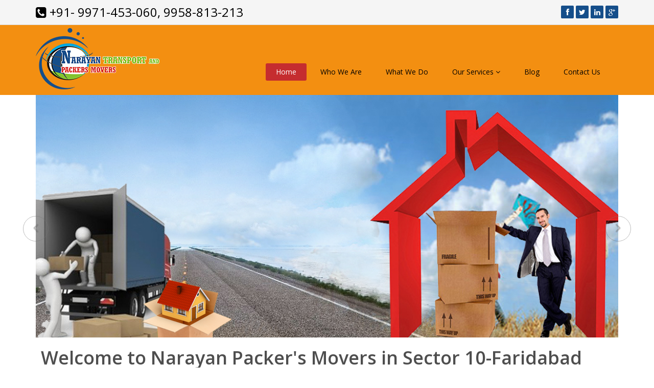

--- FILE ---
content_type: text/html
request_url: http://www.narayantransport.com/packers-movers-sec-10-faridabad.html
body_size: 5370
content:
<!DOCTYPE html>
<html lang="en">
<head>
    <meta charset="utf-8">
    <meta name="viewport" content="width=device-width, initial-scale=1.0">
    <meta name="description" content="">
    <meta name="author" content="">
    <title>Packers & Movers Services in Sec -10 Faridabad,Relocation Services </title>	
	<!-- core CSS -->
    <link href="css/bootstrap.min.css" rel="stylesheet">
    <link href="css/font-awesome.min.css" rel="stylesheet">
    <link href="css/animate.min.css" rel="stylesheet">
    <link href="css/prettyPhoto.css" rel="stylesheet">
    <link href="css/main.css" rel="stylesheet">
    <link href="css/responsive.css" rel="stylesheet">

      <meta property="og:title" content="Packers Movers Service |Movers and Packers, Transporting Service"/>
    <meta property="og:description" content="Packers and Movers, Packers & Movers, packers and Movers services, packer, packers, movers, packers movers, movers and packers, movers & packers, moving services, moving car, relocation, relocation services, domestic relocation, corporate relocation, Packers and Movers" />
    <meta property="og:site_name" content="Narayan Transport" />

    <meta property="og:type" content="Packers Movers" />
    <meta property="og:url" content=" https://www.narayantransport.com" />
<link rel="alternate" href="https://www.narayantransport.com" hreflang=" en-us" />
    <meta name="twitter:card" content="Narayan Transport">
    <meta name="twitter:site" content='Narayan Transport'>
    <meta name="twitter:creator" content="Hriday">
    <meta name="twitter:description" content=" packers and Movers services | packer | packers movers | movers and packers | moving services">
    <meta name="twitter:description" content=" Narayan Transport is Packers and Movers, Packers & Movers, packers and Movers services, packer, packers, movers, packers movers, movers and packers, movers & packers, moving services, moving car, relocation, relocation services, domestic relocation, corporate relocation, Packers and Movers it is providing these types of service">
    <meta name="twitter:image:src" content="http://narayantransport.com/images/logo.png">         
      <meta name="Keywords" content="Packers and Movers, Packers & Movers, packers and Movers services, packer, packers, movers, packers movers, movers and packers, movers & packers, moving services, moving car, relocation, relocation services, domestic relocation, corporate relocation, Packers and Movers"><!-- zam end-->
      <link rel="shortcut icon" href="torism_files/favicon.ico" type="image/x-icon">
      <script>
		(function(i,s,o,g,r,a,m){i['GoogleAnalyticsObject']=r;i[r]=i[r]||function(){
		(i[r].q=i[r].q||[]).push(arguments)},i[r].l=1*new Date();a=s.createElement(o),
		m=s.getElementsByTagName(o)[0];a.async=1;a.src=g;m.parentNode.insertBefore(a,m)
		})(window,document,'script','//www.google-analytics.com/analytics.js','ga');
	  
		ga('create', 'UA-61135509-1', 'auto');
		ga('send', 'pageview');
	  
	  </script>      
      </head>
<!--/head-->

<body>

    <header id="header">
        <div class="top-bar">
            <div class="container">
                <div class="row">
                    <div class="col-sm-6 col-xs-4">
                        <div class="top-number"><p><i class="fa fa-phone-square"></i>  +91- 9971-453-060, 9958-813-213</p></div>
                    </div>
                    <div class="col-sm-6 col-xs-8">
                       <div class="social">
                            <ul class="social-share">
                                <li><a href="https://www.facebook.com/narayantransports" target="new"><i class="fa fa-facebook"></i></a></li>
                                <li><a href="https://twitter.com/narayantranspo2?edit=t" target="new"><i class="fa fa-twitter"></i></a></li>
                                <li><a href="https://www.linkedin.com/profile/edit?locale=" target="new"><i class="fa fa-linkedin"></i></a></li> 
                                <li><a href="https://plus.google.com/b/115452148127190719436/115452148127190719436/about?pageId=115452148127190719436" target="new"><i class="fa fa-google-plus"></i></a></li>
                                
                            </ul>                            
                       </div>
                    </div>
                </div>
            </div><!--/.container-->
        </div><!--/.top-bar-->

        <nav class="navbar navbar-inverse" role="banner">
            <div class="container">
                <div class="navbar-header">
                    <button type="button" class="navbar-toggle" data-toggle="collapse" data-target=".navbar-collapse">
                        <span class="sr-only">Toggle navigation</span>
                        <span class="icon-bar"></span>
                        <span class="icon-bar"></span>
                        <span class="icon-bar"></span>
                    </button>
                    <a class="navbar-brand" href="http://narayantransport.com/"><img src="images/logo.png" alt="logo"></a>
                </div>
				
                <div class="collapse navbar-collapse navbar-right">
                    <ul class="nav navbar-nav">
                        <li class="active"><a href="http://narayantransport.com/">Home</a></li>
                        <li><a href="about-us.html">Who We Are</a></li>
                        <li><a href="services.html">What We Do </a></li>
                        <li><a href="services.html"  class="dropdown-toggle" data-toggle="dropdown">Our Services <i class="fa fa-angle-down"></i></a>
                        <ul class="dropdown-menu">
                                <li><a href="packers-movers-noida.html">Services in Noida</a></li>
                                <li><a href="packers-movers-ghaziabad.html">Services in Ghaziabad</a></li>
                                <li><a href="packers-movers-faridabad.html">Services in Faridabad</a></li>
                                <li><a href="packers-movers-delhi.html">Services in Delhi</a></li>
                                <li><a href="packers-movers-mumbai.html">Services in Mumbai</a></li>
                                <li><a href="packers-movers-gurgaon.html">Services in Gurgaon</a></li>
                                <li><a href="packers-movers-allahabad.html">Services in Allahabad</a></li>
                                <li><a href="packers-movers-kanpur.html">Services in Kanpur</a></li>
                                <li><a href="packers-movers-lucknow.html">Services in Lucknow</a></li>
                                <li><a href="packers-movers-varnasi.html">Services in Varnasi</a></li>
                              
                                <li><a href="packers-movers-inall-over-india.html">All India </a></li>
                            </ul>
                        </li>
                                            
                       
                        <li><a href="http://transport-packers-movers.blogspot.in/" target="_blank">Blog</a></li> 
                        <li><a href="contact-us.html">Contact Us</a></li>                        
                    </ul>
                </div>
            </div><!--/.container-->
        </nav><!--/nav-->
		
    </header><!--/header-->

    <section id="feature" class="transparent-bg">
        <div class="container">
         <!-- about us slider -->
			<div id="about-slider">
				<div id="carousel-slider" class="carousel slide" data-ride="carousel">
					<!-- Indicators -->
				  	<ol class="carousel-indicators visible-xs">
					    <li data-target="#carousel-slider" data-slide-to="0" class="active"></li>
					    <li data-target="#carousel-slider" data-slide-to="1"></li>
					    <li data-target="#carousel-slider" data-slide-to="2"></li>
				  	</ol>

					<div class="carousel-inner">
						<div class="item active">
							<img src="images/slider-1.jpg" class="img-responsive" alt=""> 
					   </div>
					   <div class="item">
							<img src="images/slider-2.jpg" class="img-responsive" alt=""> 
					   </div> 
					   <div class="item">
							<img src="images/slider-3.jpg" class="img-responsive" alt=""> 
					   </div> 
					</div>
					
					<a class="left carousel-control hidden-xs" href="#carousel-slider" data-slide="prev">
						<i class="fa fa-angle-left"></i> 
					</a>
					
					<a class=" right carousel-control hidden-xs"href="#carousel-slider" data-slide="next">
						<i class="fa fa-angle-right"></i> 
					</a>
				</div> <!--/#carousel-slider-->
			</div>
            <!--/#about-slider-->
          <div class="center wow fadeInDown">
                <h2>Welcome to Narayan Packer's Movers in Sector 10-Faridabad  </h2>
                <p class="lead">Whether you are moving inside Sector 10-Faridabad or moving from Sector 10-Faridabad to some spot. Change is thought to be a champion amongst the most insufficiently made events out of life. It is an overpowered structure and enough troublesome make anyone to a diffusing degree depleted and staggering. It is in like way a period eating up and turbulent. It can stack anyone whether a man is moving beginning with one place then onto the running with for first time or a man who have moved his home for quite a while beginning with one place then onto the running with yet We make it clear and stressless.</p>
                
                <p class="lead">Narayan Packer's Mover host general given party of professionally made power, packers and staff to handle the convoluted relocation unmistakably and key . They are made off courses of move to change the condition and go on mammoth free and astounding change experience to the his clients. They do entire errands with full duty taking overpowering considered stock to keep up a key division from harms. They pack things alluringly using cerebrum boggling quality beating materials and trade them to the new place. Really, they set out to keep up a key zone from the threat of damages to clint materials. Regardless, they other than spread the event if things are hurt or lost shockingly in the midst of the move.</p>
                
                  <p class="lead"> <h2>Packers and Movers in Sector 10-Faridabad </h2>
On the off chance that you are secures for after down any sorts of moving Packers and Movers relationship in Sector 10-Faridabad either for close-by moving or private moving and national moving; we can on a to an official degree squashing level offer you some assistance with thankfulness the best and most suitable movers and packers in Sector 10-Faridabad at your own specific zone step. We guarantee that you will get the epic ans best gages of experienced and solid affiliations and your turn will be to a cerebrum boggling degree goliath and direct on the off chance that you pull in your turn with right prop supplier.</p>
                  
            </div>
           
               <div class="center">        
                <h2>Drop Your Message</h2>
                <p class="lead">If you wish to receive more information about any of our services, or to discuss your website requirements.
Please contact us using one of the following:</p>
            </div> 
               <div class="row contact-wrap"> 
                <div class="status alert alert-success" style="display: none"></div>
                <form id="" class="contact-form"action="sendemail.php" method="post" onSubmit="return vailidateform();">
                    <div class="col-sm-5 col-sm-offset-1">
                        <div class="form-group">
                            <label>Name <span style="color:#F30">*</span></label>
                            <input type="text" name="name" class="form-control" required>
                        </div>
                        <div class="form-group">
                            <label>Email <span style="color:#F30">*</span></label>
                            <input type="email" name="email" class="form-control" required>
                        </div>
                        <div class="form-group">
                            <label>Phone</label>
                            <input type="number" name="phone" class="form-control">
                           
                        </div>
                        <div class="form-group">
                            <label>Country</label>
                            <input type="text" name="country" class="form-control">
                        </div>                        
                    </div>
                    <div class="col-sm-5">
                        <div class="form-group">
                            <label>Subject <span style="color:#F30">*</span></label>
                            <input type="text" name="subject" class="form-control" required>
                        </div>
                        <div class="form-group">
                            <label>Message <span style="color:#F30">*</span></label>
                            <textarea name="message" id="message" required class="form-control" rows="8"></textarea>
                        </div>                        
                        <div class="form-group">
                            <button type="submit" name="submit" class="btn btn-primary btn-lg" required="required">Submit Message</button>
                        </div>
                    </div>
                </form> 
            </div>
        </div><!--/.container-->
    </section><!--/#feature-->


    <section id="bottom">
        <div class="container wow fadeInDown" data-wow-duration="1000ms" data-wow-delay="600ms">
            <div class="row">
                <div class="col-md-3 col-sm-6">
                    <div class="widget">
                        <h3>Our Services in Faridabad</h3>
                        <ul>
                            <li><a href="packers-movers-nh-2-faridabad.html">Packers Movers in NH-2 Faridabad</a></li>
                            <li><a href="packers-movers-nh-3-faridabad.html">Packers Movers in NH-3 Faridabad</a></li>
                             <li><a href="packers-movers-nh-4-faridabad.html">Packers Movers in NH-2 Faridabad</a></li>
                            <li><a href="packers-movers-sec-3-faridabad.html">Packers Movers in Sector 3 Faridabad</a></li>
                             <li><a href="packers-movers-sec-2-faridabad.html">Packers Movers in Sector 2 Faridabad</a></li>
                              <li><a href="packers-movers-sec-2-part-1-faridabad.html">Packers Movers in Sector 2 Part-1 Faridabad</a></li>              
                              <li><a href="packers-movers-sec-4-faridabad.html">Packers Movers in Sector 4 Faridabad</a></li>
                              <li><a href="packers-movers-sec-5-faridabad.html">Packers Movers in Sector 5 Faridabad</a></li>
                              <li><a href="packers-movers-sec-6-faridabad.html">Packers Movers in Sector 6 Faridabad</a></li>                     
                              <li><a href="packers-movers-sec-7-faridabad.html">Packers Movers in Sector 7 Faridabad</a></li>
                              <li><a href="packers-movers-sec-8-faridabad.html">Packers Movers in Sector 8 Faridabad</a></li>
                              <li><a href="packers-movers-sec-9-faridabad.html">Packers Movers in Sector 9 Faridabad</a></li>
                              <li><a href="packers-movers-sec-10-faridabad.html">Packers Movers in Sector 10 Faridabad</a></li>
                              <li><a href="packers-movers-sec-11-faridabad.html">Packers Movers in Sector 11 Faridabad</a></li>
                              <li><a href="packers-movers-sec-11-market-faridabad.html">Packers Movers in Sector 11 Market Faridabad</a></li>
                              <li><a href="packers-movers-sec-12-faridabad.html">Packers Movers in Sector 12 Faridabad</a></li>
                              <li><a href="packers-movers-sec-13-faridabad.html">Packers Movers in Sector 13 Faridabad</a></li>                             
                              <li><a href="packers-movers-sec-14-faridabad.html">Packers Movers in Sector 14 Faridabad</a></li>
                              <li><a href="packers-movers-sec-15-faridabad.html">Packers Movers in Sector 15 Faridabad</a></li>
                              <li><a href="packers-movers-sec-15-A-faridabad.html">Packers Movers in Sector 15 A Faridabad</a></li>
                              <li><a href="packers-movers-sec-16-faridabad.html">Packers Movers in Sector 16 Faridabad</a></li>
                              <li><a href="packers-movers-sec-16-A-faridabad.html">Packers Movers in Sector 16 A Faridabad</a></li>
                              <li><a href="packers-movers-sec-17-faridabad.html">Packers Movers in Sector 17 Faridabad</a></li>
                              <li><a href="packers-movers-sec-18-faridabad.html">Packers Movers in Sector 18 Faridabad</a></li>
                               <li><a href="packers-movers-sec-18-A-faridabad.html">Packers Movers in Sector 18 A Faridabad</a></li>
                              <li><a href="packers-movers-sec-19-faridabad.html">Packers Movers in Sector 19 Faridabad</a></li>
                              <li><a href="packers-movers-sec-20-faridabad.html">Packers Movers in Sector 20 Faridabad</a></li>
                              <li><a href="packers-movers-sec-21-faridabad.html">Packers Movers in Sector 21 Faridabad</a></li>                              
                              <li><a href="packers-movers-sec-21-A-faridabad.html">Packers Movers in Sector 21 A Faridabad</a></li>
                              <li><a href="packers-movers-sec-21-B-faridabad.html">Packers Movers in Sector 21 B Faridabad</a></li>
                              <li><a href="packers-movers-sec-21-C-faridabad.html">Packers Movers in Sector 21 D Faridabad</a></li>
                              <li><a href="packers-movers-sec-21-D-faridabad.html">Packers Movers in Sector 21 E Faridabad</a></li>                           
                              <li><a href="packers-movers-sec-22-faridabad.html">Packers Movers in Sector 22 Faridabad</a></li>
                              <li><a href="packers-movers-sec-23-faridabad.html">Packers Movers in Sector 23 Faridabad</a></li>
                              <li><a href="packers-movers-sec-24-faridabad.html">Packers Movers in Sector 24 Faridabad</a></li>  
                               <li><a href="packers-movers-Badkhal-Mor.html">Packers Movers in Barkhal Mor Faridabad</a></li>                     
                              <li><a href="packers-movers-Ballabhgarh.html">Packers Movers in Ballabhgarh</a></li>
                              <li><a href="packers-movers-Bata-Chowk.html">Packers Movers inBata Chowk Faridabad</a></li>
                                                          
                        </ul>
                    </div>    
                </div><!--/.col-md-3-->

                <div class="col-md-3 col-sm-6">
                    <div class="widget">
                        <h3>Our Services in Faridabad</h3>
                        <ul>
                            <li><a href="packers-movers-sec-25-faridabad.html">Packers Movers in Sector 25 Faridabad</a></li>
                              <li><a href="packers-movers-sec-26-faridabad.html">Packers Movers in Sector 26 Faridabad</a></li>                     
                              <li><a href="packers-movers-sec-27-faridabad.html">Packers Movers in Sector 27 Faridabad</a></li>
                              <li><a href="packers-movers-sec-28-faridabad.html">Packers Movers in Sector 28 Faridabad</a></li>
                              <li><a href="packers-movers-sec-29-faridabad.html">Packers Movers in Sector 29 Faridabad</a></li>
                              <li><a href="packers-movers-sec-30-faridabad.html">Packers Movers in Sector 30 Faridabad</a></li>                              
                              <li><a href="packers-movers-sec-31-faridabad.html">Packers Movers in Sector 31 Faridabad</a></li>
                              <li><a href="packers-movers-sec-32-faridabad.html">Packers Movers in Sector 32 Faridabad</a></li>
                              <li><a href="packers-movers-sec-33-faridabad.html">Packers Movers in Sector 33 Faridabad</a></li>
                              <li><a href="packers-movers-sec-34-faridabad.html">Packers Movers in Sector 34 Faridabad</a></li>
                              <li><a href="packers-movers-sec-35-faridabad.html">Packers Movers in Sector 35 Faridabad</a></li>                              
                              <li><a href="packers-movers-sec-36-faridabad.html">Packers Movers in Sector 36 Faridabad</a></li>
                              <li><a href="packers-movers-sec-37-faridabad.html">Packers Movers in Sector 37 Faridabad</a></li>
                              <li><a href="packers-movers-sec-38-faridabad.html">Packers Movers in Sector 38 Faridabad</a></li>
                              <li><a href="packers-movers-sec-39-faridabad.html">Packers Movers in Sector 39 Faridabad</a></li>
                              <li><a href="packers-movers-sec-40-faridabad.html">Packers Movers in Sector 40 Faridabad</a></li>
                              <li><a href="packers-movers-sec-41-faridabad.html">Packers Movers in Sector 41 Faridabad</a></li>
                              <li><a href="packers-movers-sec-42-faridabad.html">Packers Movers in Sector 42 Faridabad</a></li>
                              <li><a href="packers-movers-sec-43-faridabad.html">Packers Movers in Sector 43 Faridabad</a></li>
                              <li><a href="packers-movers-sec-44-faridabad.html">Packers Movers in Sector 44 Faridabad</a></li>
                              <li><a href="packers-movers-sec-45-faridabad.html">Packers Movers in Sector 45 Faridabad</a></li>
                              <li><a href="packers-movers-sec-46-faridabad.html">Packers Movers in Sector 46 Faridabad</a></li>
                              <li><a href="packers-movers-sec-47-faridabad.html">Packers Movers in Sector 47 Faridabad</a></li>
                              <li><a href="packers-movers-sec-48-faridabad.html">Packers Movers in Sector 48 Faridabad</a></li>
                              <li><a href="packers-movers-sec-49-faridabad.html">Packers Movers in Sector 49 Faridabad</a></li>
                              <li><a href="packers-movers-sec-50-faridabad.html">Packers Movers in Sector 50 Faridabad</a></li>                        
                              <li><a href="packers-movers-sec-51-faridabad.html">Packers Movers in Sector 51 Faridabad</a></li>
                              <li><a href="packers-movers-sec-52-faridabad.html">Packers Movers in Sector 52 Faridabad</a></li>                     
                              <li><a href="packers-movers-sec-53-faridabad.html">Packers Movers in Sector 53 Faridabad</a></li>
                              <li><a href="packers-movers-sec-54-faridabad.html">Packers Movers in Sector 54 Faridabad</a></li>
                              <li><a href="packers-movers-sec-55-faridabad.html">Packers Movers in Sector 55 Faridabad</a></li>
                              <li><a href="packers-movers-sec-56-faridabad.html">Packers Movers in Sector 56 Faridabad</a></li>                              
                              <li><a href="packers-movers-sec-57-faridabad.html">Packers Movers in Sector 57 Faridabad</a></li>
                              <li><a href="packers-movers-sec-58-faridabad.html">Packers Movers in Sector 58 Faridabad</a></li> 
                              <li><a href="packers-movers-sec-59-faridabad.html">Packers Movers in Sector 59 Faridabad</a></li>
                              <li><a href="packers-movers-sec-60-faridabad.html">Packers Movers in Sector 60 Faridabad</a></li>
                              <li><a href="packers-movers-sec-61-faridabad.html">Packers Movers in Sector 61 Faridabad</a></li>                              
                              <li><a href="packers-movers-sec-62-faridabad.html">Packers Movers in Sector 62 Faridabad</a></li>
                              <li><a href="packers-movers-sec-63-faridabad.html">Packers Movers in Sector 63 Faridabad</a></li>
                              <li><a href="packers-movers-sec-64-faridabad.html">Packers Movers in Sector 64 Faridabad</a></li>
                              <li><a href="packers-movers-Faridabad-Old.html">Packers Movers in Faridabad Old</a></li>                              
                              <li><a href="packers-movers-jawahar-colony-faridabad.html">Packers Movers in Jawahar Colony Faridabad</a></li>
                              <li><a href="packers-movers-Mewla-maharajpur.html">Packers Movers in Mewla Maharajpur Faridabad</a></li>
                              
                        </ul>
                    </div>    
                </div><!--/.col-md-3-->

                <div class="col-md-3 col-sm-6">
                    <div class="widget">
                        <h3>Our Services in Faridabad</h3>
                        <ul>
                            <li><a href="packers-movers-sec-65-faridabad.html">Packers Movers in Sector 65 Faridabad</a></li>
                              <li><a href="packers-movers-sec-66-faridabad.html">Packers Movers in Sector 66 Faridabad</a></li>
                              <li><a href="packers-movers-sec-67-faridabad.html">Packers Movers in Sector 67 Faridabad</a></li>
                              <li><a href="packers-movers-sec-68-faridabad.html">Packers Movers in Sector 68 Faridabad</a></li>
                              <li><a href="packers-movers-sec-69-faridabad.html">Packers Movers in Sector 69 Faridabad</a></li>
                              <li><a href="packers-movers-sec-70-faridabad.html">Packers Movers in Sector 70 Faridabad</a></li>
                              <li><a href="packers-movers-sec-71-faridabad.html">Packers Movers in Sector 71 Faridabad</a></li>
                              <li><a href="packers-movers-sec-72-faridabad.html">Packers Movers in Sector 72 Faridabad</a></li>
                              <li><a href="packers-movers-sec-73-faridabad.html">Packers Movers in Sector 73 Faridabad</a></li>
                              <li><a href="packers-movers-sec-74-faridabad.html">Packers Movers in Sector 74 Faridabad</a></li>
                              <li><a href="packers-movers-sec-75-faridabad.html">Packers Movers in Sector 75 Faridabad</a></li>
                              <li><a href="packers-movers-sec-76-faridabad.html">Packers Movers in Sector 76 Faridabad</a></li>
                              <li><a href="packers-movers-sec-77-faridabad.html">Packers Movers in Sector 77 Faridabad</a></li>
                              <li><a href="packers-movers-sec-78-faridabad.html">Packers Movers in Sector 78 Faridabad</a></li>                     
                              <li><a href="packers-movers-sec-79-faridabad.html">Packers Movers in Sector 79 Faridabad</a></li>
                              <li><a href="packers-movers-sec-80-faridabad.html">Packers Movers in Sector 80 Faridabad</a></li>
                              <li><a href="packers-movers-sec-81-faridabad.html">Packers Movers in Sector 81 Faridabad</a></li>
                              <li><a href="packers-movers-sec-82-faridabad.html">Packers Movers in Sector 82 Faridabad</a></li>                              
                              <li><a href="packers-movers-sec-83-faridabad.html">Packers Movers in Sector 83 Faridabad</a></li>
                              <li><a href="packers-movers-sec-84-faridabad.html">Packers Movers in Sector 84 Faridabad</a></li>
                              <li><a href="packers-movers-sec-85-faridabad.html">Packers Movers in Sector 85 Faridabad</a></li>
                              <li><a href="packers-movers-sec-86-faridabad.html">Packers Movers in Sector 86 Faridabad</a></li>
                              <li><a href="packers-movers-sec-87-faridabad.html">Packers Movers in Sector 87 Faridabad</a></li>                              
                              <li><a href="packers-movers-sec-88-faridabad.html">Packers Movers in Sector 88 Faridabad</a></li>
                              <li><a href="packers-movers-sec-89-faridabad.html">Packers Movers in Sector 89 Faridabad</a></li>
                              <li><a href="packers-movers-faridabad-ashoka-enclave.html">Packers Movers in Ashoka Enclave Faridabad</a></li>
                              <li><a href="packers-movers-faridabad-DLF.html">Packers Movers in DLF Faridabad</a></li>
                              <li><a href="packers-movers-faridabad-green-fields.html">Packers Movers in Green Field Faridabad</a></li>
                              <li><a href="packers-movers-faridabad-indrapastha-colony.html">Packers Movers in Indrapastha Colony Faridabad</a></li>
                              <li><a href="packers-movers-faridabad-industrial-area.html">Packers Movers in Industrial Area Faridabad</a></li>
                              <li><a href="packers-movers-faridabad-surya-nagar.html">Packers Movers in Surya Nagar Faridabad</a></li>
                              <li><a href="packers-movers-faridabad-ashoka-enclave.html">Packers Movers in Ashoka Enclave Faridabad</a></li>          
                              <li><a href="packers-movers-faridabad-BPTP-Block-A.html">Packers Movers in BPTP Block-A Faridabad</a></li>
                              <li><a href="packers-movers-faridabad-BPTP-Block-B.html">Packers Movers in BPTP Block-B Faridabad</a></li>
                              <li><a href="packers-movers-faridabad-BPTP-Block-C.html">Packers Movers in BPTP Block-C Faridabad</a></li>                
                              <li><a href="packers-movers-NCB-Colony.html">Packers Movers in NCB Colony Faridabad</a></li>
                              <li><a href="packers-movers-Neelam-Chowk-Ajronda.html">Packers Movers in Neelam Chowk Ajronda Faridabad</a></li>
                             
                            
                        </ul>
                    </div>    
                </div><!--/.col-md-3-->

                <div class="col-md-3 col-sm-6">
                    <div class="widget">
                        <h3>Our Services in Faridabad</h3>
                        <ul>
                               <li><a href="packers-movers-NHPC-Chowk.html">Packers Movers in NHPC Chowk Faridabad</a></li>                              
                              <li><a href="packers-movers-sec-90-faridabad.html">Packers Movers in Sector 90 Faridabad</a></li>
                              <li><a href="packers-movers-sec-91-faridabad.html">Packers Movers in Sector 91 Faridabad</a></li> 
                              <li><a href="packers-movers-faridabad-BPTP-Block-D.html">Packers Movers in BPTP Block-D Faridabad</a></li>
                              <li><a href="packers-movers-faridabad-BPTP-Block-E.html">Packers Movers in BPTP Block-E Faridabad</a></li>
                              <li><a href="packers-movers-faridabad-BPTP-Block-F.html">Packers Movers in BPTP Block-F Faridabad</a></li>
                              <li><a href="packers-movers-faridabad-BPTP-Block-G.html">Packers Movers in BPTP Block-G Faridabad</a></li>
                              <li><a href="packers-movers-faridabad-BPTP-Block-H.html">Packers Movers in BPTP Block-H Faridabad</a></li>
                              <li><a href="packers-movers-faridabad-BPTP-Block-I.html">Packers Movers in BPTP Block-I Faridabad</a></li>
                              <li><a href="packers-movers-faridabad-BPTP-Block-J.html">Packers Movers in BPTP Block-J Faridabad</a></li>
                              <li><a href="packers-movers-faridabad-BPTP-Block-K.html">Packers Movers in BPTP Block-K Faridabad</a></li>
                              <li><a href="packers-movers-faridabad-BPTP-Block-L.html">Packers Movers in BPTP Block-L Faridabad</a></li>
                              <li><a href="packers-movers-faridabad-BPTP-Block-M.html">Packers Movers in BPTP Block-M Faridabad</a></li>
                              <li><a href="packers-movers-faridabad-BPTP-Block-N.html">Packers Movers in BPTP Block-N Faridabad</a></li>
                              <li><a href="packers-movers-faridabad-BPTP-Block-O.html">Packers Movers in BPTP Block-O Faridabad</a></li>
                              <li><a href="packers-movers-faridabad-BPTP-Block-P.html">Packers Movers in BPTP Block-P Faridabad</a></li>
                              <li><a href="packers-movers-faridabad-BPTP-Block-Q.html">Packers Movers in BPTP Block-Q Faridabad</a></li>
                              <li><a href="packers-movers-faridabad-BPTP-Block-R.html">Packers Movers in BPTP Block-R Faridabad</a></li>
                              <li><a href="packers-movers-faridabad-BPTP-Block-S.html">Packers Movers in BPTP Block-S Faridabad</a></li>
                              <li><a href="packers-movers-faridabad-BPTP-Block-T.html">Packers Movers in BPTP Block-T Faridabad</a></li>
                              <li><a href="packers-movers-faridabad-BPTP-Block-U.html">Packers Movers in BPTP Block-U Faridabad</a></li>
                              <li><a href="packers-movers-faridabad-BPTP-Block-V.html">Packers Movers in BPTP Block-V Faridabad</a></li>
                              <li><a href="packers-movers-faridabad-BPTP-Block-W.html">Packers Movers in BPTP Block-W Faridabad</a></li>
                              <li><a href="packers-movers-faridabad-BPTP-Block-X.html">Packers Movers in BPTP Block-X Faridabad</a></li>
                              <li><a href="packers-movers-faridabad-BPTP-Block-Y.html">Packers Movers in BPTP Block-Y Faridabad</a></li>
                              <li><a href="packers-movers-faridabad-BPTP-Block-Z.html">Packers Movers in BPTP Block-Z Faridabad</a></li>                              <li><a href="packers-movers-Escorts-Mujesar.html">Packers Movers in Escorts Mujesar Faridabad</a></li>
                        </ul>
                    </div>    
                </div><!--/.col-md-3-->
            </div>
        </div>
    </section><!--/#bottom-->

    <footer id="footer" class="midnight-blue">
        <div class="container">
            <div class="row">
                <div class="col-sm-6">
                    &copy; 2013 <a target="_blank" href="http://www.narayantransport.com/" title="www.narayantransport.com">www.narayantransport.com</a>. All Rights Reserved.
                </div>
                <div class="col-sm-6">
                    <ul class="pull-right">
                        <li class="active"><a href="http://narayantransport.com/">Home</a></li>
                        <li><a href="about-us.html">About Us</a></li>
                       <li><a href="contact-us.html">Contact Us</a></li>
                    </ul>
                </div>
            </div>
        </div>
    </footer><!--/#footer-->

    <script src="../js/jquery.js"></script>
    <script src="../js/bootstrap.min.js"></script>
    <script src="../js/jquery.prettyPhoto.js"></script>
    <script src="../js/jquery.isotope.min.js"></script>
    <script src="../js/main.js"></script>
    <script src="../js/wow.min.js"></script>
</body>
</html>

--- FILE ---
content_type: text/plain
request_url: https://www.google-analytics.com/j/collect?v=1&_v=j102&a=962125888&t=pageview&_s=1&dl=http%3A%2F%2Fwww.narayantransport.com%2Fpackers-movers-sec-10-faridabad.html&ul=en-us%40posix&dt=Packers%20%26%20Movers%20Services%20in%20Sec%20-10%20Faridabad%2CRelocation%20Services&sr=1280x720&vp=1280x720&_u=IEBAAEABAAAAACAAI~&jid=2140650465&gjid=102637186&cid=659776890.1769148304&tid=UA-61135509-1&_gid=1040637563.1769148304&_r=1&_slc=1&z=110888883
body_size: -287
content:
2,cG-FS6BLQ90WF

--- FILE ---
content_type: text/javascript
request_url: http://www.narayantransport.com/js/main.js
body_size: 660
content:
jQuery(function($){'use strict',$(function(){$('#main-slider.carousel').carousel({interval:8000});});$('.accordion-toggle').on('click',function(){$(this).closest('.panel-group').children().each(function(){$(this).find('>.panel-heading').removeClass('active');});$(this).closest('.panel-heading').toggleClass('active');});new WOW().init();$(window).load(function(){'use strict';var $portfolio_selectors=$('.portfolio-filter >li>a');var $portfolio=$('.portfolio-items');$portfolio.isotope({itemSelector:'.portfolio-item',layoutMode:'fitRows'});$portfolio_selectors.on('click',function(){$portfolio_selectors.removeClass('active');$(this).addClass('active');var selector=$(this).attr('data-filter');$portfolio.isotope({filter:selector});return false;});});var form=$('#main-contact-form');form.submit(function(event){event.preventDefault();var form_status=$('<div class="form_status"></div>');$.ajax({url:$(this).attr('action'),beforeSend:function(){form.prepend(form_status.html('<p><i class="fa fa-spinner fa-spin"></i> Email is sending...</p>').fadeIn());}}).done(function(data){form_status.html('<p class="text-success">'+data.message+'</p>').delay(3000).fadeOut();});});$('.gototop').click(function(event){event.preventDefault();$('html, body').animate({scrollTop:$("body").offset().top},500);});$("a[rel^='prettyPhoto']").prettyPhoto({social_tools:false});});